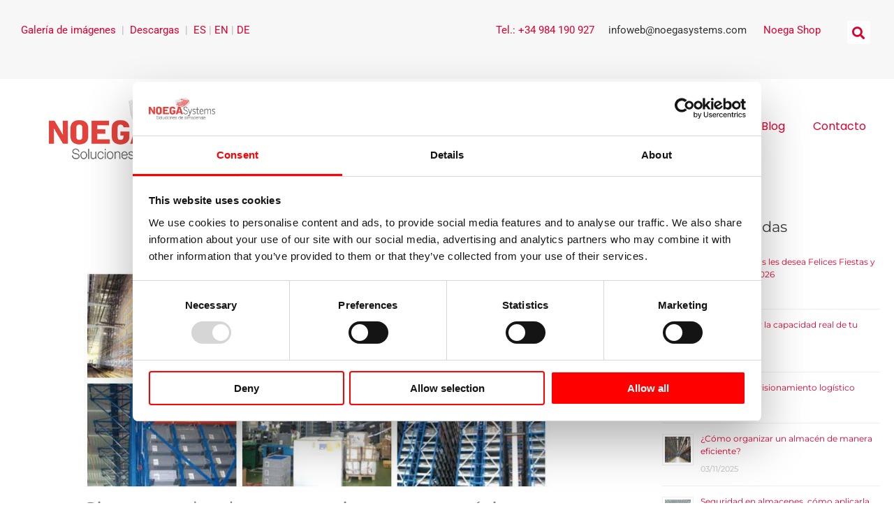

--- FILE ---
content_type: text/css
request_url: https://www.noegasystems.com/wp-content/uploads/elementor/css/post-90619.css?ver=1767431356
body_size: 9071
content:
.elementor-90619 .elementor-element.elementor-element-70d36705:not(.elementor-motion-effects-element-type-background), .elementor-90619 .elementor-element.elementor-element-70d36705 > .elementor-motion-effects-container > .elementor-motion-effects-layer{background-color:#F7F7F7;}.elementor-90619 .elementor-element.elementor-element-70d36705{transition:background 0.3s, border 0.3s, border-radius 0.3s, box-shadow 0.3s;padding:20px 20px 20px 20px;}.elementor-90619 .elementor-element.elementor-element-70d36705 > .elementor-background-overlay{transition:background 0.3s, border-radius 0.3s, opacity 0.3s;}.elementor-widget-text-editor{font-family:var( --e-global-typography-text-font-family ), Sans-serif;font-weight:var( --e-global-typography-text-font-weight );color:var( --e-global-color-text );}.elementor-widget-text-editor.elementor-drop-cap-view-stacked .elementor-drop-cap{background-color:var( --e-global-color-primary );}.elementor-widget-text-editor.elementor-drop-cap-view-framed .elementor-drop-cap, .elementor-widget-text-editor.elementor-drop-cap-view-default .elementor-drop-cap{color:var( --e-global-color-primary );border-color:var( --e-global-color-primary );}.elementor-90619 .elementor-element.elementor-element-3582c391{color:#B7B7B7;}.elementor-90619 .elementor-element.elementor-element-6cfa3cf8.elementor-column > .elementor-widget-wrap{justify-content:flex-end;}.elementor-90619 .elementor-element.elementor-element-446bce1d > .elementor-element-populated{margin:0px 0px 0px 0px;--e-column-margin-right:0px;--e-column-margin-left:0px;padding:0px 0px 0px 0px;}.elementor-90619 .elementor-element.elementor-element-7a50881e{text-align:right;color:#F7F7F7;}.elementor-90619 .elementor-element.elementor-element-910dec9.elementor-column > .elementor-widget-wrap{justify-content:flex-end;}.elementor-90619 .elementor-element.elementor-element-812329d > .elementor-element-populated{margin:0px 0px 0px 0px;--e-column-margin-right:0px;--e-column-margin-left:0px;padding:0px 0px 0px 0px;}.elementor-widget-search-form input[type="search"].elementor-search-form__input{font-family:var( --e-global-typography-text-font-family ), Sans-serif;font-weight:var( --e-global-typography-text-font-weight );}.elementor-widget-search-form .elementor-search-form__input,
					.elementor-widget-search-form .elementor-search-form__icon,
					.elementor-widget-search-form .elementor-lightbox .dialog-lightbox-close-button,
					.elementor-widget-search-form .elementor-lightbox .dialog-lightbox-close-button:hover,
					.elementor-widget-search-form.elementor-search-form--skin-full_screen input[type="search"].elementor-search-form__input{color:var( --e-global-color-text );fill:var( --e-global-color-text );}.elementor-widget-search-form .elementor-search-form__submit{font-family:var( --e-global-typography-text-font-family ), Sans-serif;font-weight:var( --e-global-typography-text-font-weight );background-color:var( --e-global-color-secondary );}.elementor-90619 .elementor-element.elementor-element-8e646ad .elementor-search-form{text-align:end;}.elementor-90619 .elementor-element.elementor-element-8e646ad .elementor-search-form__toggle{--e-search-form-toggle-size:33px;--e-search-form-toggle-color:#DC002F;--e-search-form-toggle-background-color:#FFFFFF;}.elementor-90619 .elementor-element.elementor-element-8e646ad:not(.elementor-search-form--skin-full_screen) .elementor-search-form__container{border-radius:3px;}.elementor-90619 .elementor-element.elementor-element-8e646ad.elementor-search-form--skin-full_screen input[type="search"].elementor-search-form__input{border-radius:3px;}.elementor-90619 .elementor-element.elementor-element-6e01dc0d > .elementor-element-populated{padding:20px 20px 20px 20px;}.elementor-widget-theme-site-logo .widget-image-caption{color:var( --e-global-color-text );font-family:var( --e-global-typography-text-font-family ), Sans-serif;font-weight:var( --e-global-typography-text-font-weight );}.elementor-bc-flex-widget .elementor-90619 .elementor-element.elementor-element-26bea772.elementor-column .elementor-widget-wrap{align-items:center;}.elementor-90619 .elementor-element.elementor-element-26bea772.elementor-column.elementor-element[data-element_type="column"] > .elementor-widget-wrap.elementor-element-populated{align-content:center;align-items:center;}.elementor-90619 .elementor-element.elementor-element-26bea772 > .elementor-element-populated{padding:20px 20px 20px 20px;}.elementor-widget-nav-menu .elementor-nav-menu .elementor-item{font-family:var( --e-global-typography-primary-font-family ), Sans-serif;font-weight:var( --e-global-typography-primary-font-weight );}.elementor-widget-nav-menu .elementor-nav-menu--main .elementor-item{color:var( --e-global-color-text );fill:var( --e-global-color-text );}.elementor-widget-nav-menu .elementor-nav-menu--main .elementor-item:hover,
					.elementor-widget-nav-menu .elementor-nav-menu--main .elementor-item.elementor-item-active,
					.elementor-widget-nav-menu .elementor-nav-menu--main .elementor-item.highlighted,
					.elementor-widget-nav-menu .elementor-nav-menu--main .elementor-item:focus{color:var( --e-global-color-accent );fill:var( --e-global-color-accent );}.elementor-widget-nav-menu .elementor-nav-menu--main:not(.e--pointer-framed) .elementor-item:before,
					.elementor-widget-nav-menu .elementor-nav-menu--main:not(.e--pointer-framed) .elementor-item:after{background-color:var( --e-global-color-accent );}.elementor-widget-nav-menu .e--pointer-framed .elementor-item:before,
					.elementor-widget-nav-menu .e--pointer-framed .elementor-item:after{border-color:var( --e-global-color-accent );}.elementor-widget-nav-menu{--e-nav-menu-divider-color:var( --e-global-color-text );}.elementor-widget-nav-menu .elementor-nav-menu--dropdown .elementor-item, .elementor-widget-nav-menu .elementor-nav-menu--dropdown  .elementor-sub-item{font-family:var( --e-global-typography-accent-font-family ), Sans-serif;font-weight:var( --e-global-typography-accent-font-weight );}.elementor-90619 .elementor-element.elementor-element-44ab4deb .elementor-menu-toggle{margin:0 auto;}.elementor-90619 .elementor-element.elementor-element-44ab4deb .elementor-nav-menu .elementor-item{font-family:"Poppins", Sans-serif;font-size:16px;font-weight:400;}.elementor-90619 .elementor-element.elementor-element-44ab4deb .elementor-nav-menu--main .elementor-item{color:#DC002F;fill:#DC002F;}.elementor-90619 .elementor-element.elementor-element-44ab4deb .elementor-nav-menu--main .elementor-item:hover,
					.elementor-90619 .elementor-element.elementor-element-44ab4deb .elementor-nav-menu--main .elementor-item.elementor-item-active,
					.elementor-90619 .elementor-element.elementor-element-44ab4deb .elementor-nav-menu--main .elementor-item.highlighted,
					.elementor-90619 .elementor-element.elementor-element-44ab4deb .elementor-nav-menu--main .elementor-item:focus{color:#000000;fill:#000000;}.elementor-90619 .elementor-element.elementor-element-44ab4deb .elementor-nav-menu--main:not(.e--pointer-framed) .elementor-item:before,
					.elementor-90619 .elementor-element.elementor-element-44ab4deb .elementor-nav-menu--main:not(.e--pointer-framed) .elementor-item:after{background-color:#000000;}.elementor-90619 .elementor-element.elementor-element-44ab4deb .e--pointer-framed .elementor-item:before,
					.elementor-90619 .elementor-element.elementor-element-44ab4deb .e--pointer-framed .elementor-item:after{border-color:#000000;}.elementor-90619 .elementor-element.elementor-element-44ab4deb .elementor-nav-menu--main .elementor-item.elementor-item-active{color:#000000;}.elementor-90619 .elementor-element.elementor-element-44ab4deb .elementor-nav-menu--main:not(.e--pointer-framed) .elementor-item.elementor-item-active:before,
					.elementor-90619 .elementor-element.elementor-element-44ab4deb .elementor-nav-menu--main:not(.e--pointer-framed) .elementor-item.elementor-item-active:after{background-color:#000000;}.elementor-90619 .elementor-element.elementor-element-44ab4deb .e--pointer-framed .elementor-item.elementor-item-active:before,
					.elementor-90619 .elementor-element.elementor-element-44ab4deb .e--pointer-framed .elementor-item.elementor-item-active:after{border-color:#000000;}.elementor-90619 .elementor-element.elementor-element-44ab4deb .elementor-nav-menu--dropdown{background-color:#F7F7F7;}.elementor-90619 .elementor-element.elementor-element-44ab4deb .elementor-nav-menu--dropdown .elementor-item, .elementor-90619 .elementor-element.elementor-element-44ab4deb .elementor-nav-menu--dropdown  .elementor-sub-item{font-family:"Roboto", Sans-serif;font-weight:500;}.elementor-theme-builder-content-area{height:400px;}.elementor-location-header:before, .elementor-location-footer:before{content:"";display:table;clear:both;}@media(min-width:768px){.elementor-90619 .elementor-element.elementor-element-6cfa3cf8{width:60.652%;}.elementor-90619 .elementor-element.elementor-element-910dec9{width:5.66%;}}@media(max-width:1024px){.elementor-90619 .elementor-element.elementor-element-7a50881e{text-align:center;}}@media(max-width:767px){.elementor-90619 .elementor-element.elementor-element-1ed70d19{text-align:center;}}

--- FILE ---
content_type: text/css
request_url: https://www.noegasystems.com/wp-content/uploads/elementor/css/post-92151.css?ver=1767431356
body_size: 8429
content:
.elementor-92151 .elementor-element.elementor-element-1f12be27{margin-top:0px;margin-bottom:0px;}.elementor-92151 .elementor-element.elementor-element-6482f615:not(.elementor-motion-effects-element-type-background) > .elementor-widget-wrap, .elementor-92151 .elementor-element.elementor-element-6482f615 > .elementor-widget-wrap > .elementor-motion-effects-container > .elementor-motion-effects-layer{background-color:#DC002F;}.elementor-92151 .elementor-element.elementor-element-6482f615 > .elementor-element-populated, .elementor-92151 .elementor-element.elementor-element-6482f615 > .elementor-element-populated > .elementor-background-overlay, .elementor-92151 .elementor-element.elementor-element-6482f615 > .elementor-background-slideshow{border-radius:0px 0px 0px 0px;}.elementor-92151 .elementor-element.elementor-element-6482f615 > .elementor-element-populated{transition:background 0.3s, border 0.3s, border-radius 0.3s, box-shadow 0.3s;padding:80px 80px 80px 80px;}.elementor-92151 .elementor-element.elementor-element-6482f615 > .elementor-element-populated > .elementor-background-overlay{transition:background 0.3s, border-radius 0.3s, opacity 0.3s;}.elementor-widget-text-editor{font-family:var( --e-global-typography-text-font-family ), Sans-serif;font-weight:var( --e-global-typography-text-font-weight );color:var( --e-global-color-text );}.elementor-widget-text-editor.elementor-drop-cap-view-stacked .elementor-drop-cap{background-color:var( --e-global-color-primary );}.elementor-widget-text-editor.elementor-drop-cap-view-framed .elementor-drop-cap, .elementor-widget-text-editor.elementor-drop-cap-view-default .elementor-drop-cap{color:var( --e-global-color-primary );border-color:var( --e-global-color-primary );}.elementor-92151 .elementor-element.elementor-element-5b275e6{text-align:center;font-family:"Poppins", Sans-serif;font-size:25px;font-weight:600;color:#FFFFFF;}.elementor-92151 .elementor-element.elementor-element-21990149 > .elementor-widget-container{margin:-10px 0px 0px 0px;}.elementor-92151 .elementor-element.elementor-element-21990149{text-align:center;color:#FFFFFF;}.elementor-widget-button .elementor-button{background-color:var( --e-global-color-accent );font-family:var( --e-global-typography-accent-font-family ), Sans-serif;font-weight:var( --e-global-typography-accent-font-weight );}.elementor-92151 .elementor-element.elementor-element-5f0c7b7f .elementor-button{background-color:#FFFFFF;font-family:"Poppins", Sans-serif;font-weight:500;fill:#DC002F;color:#DC002F;box-shadow:0px 12px 24px -8px rgba(220, 0, 47.00000000000004, 0.19);padding:20px 30px 20px 30px;}.elementor-92151 .elementor-element.elementor-element-5f0c7b7f .elementor-button:hover, .elementor-92151 .elementor-element.elementor-element-5f0c7b7f .elementor-button:focus{background-color:#BA0028;color:#FFFFFF;}.elementor-92151 .elementor-element.elementor-element-5f0c7b7f > .elementor-widget-container{margin:12px 0px 0px 0px;}.elementor-92151 .elementor-element.elementor-element-5f0c7b7f .elementor-button:hover svg, .elementor-92151 .elementor-element.elementor-element-5f0c7b7f .elementor-button:focus svg{fill:#FFFFFF;}.elementor-92151 .elementor-element.elementor-element-3d75f1b5{margin-top:0px;margin-bottom:0px;padding:0px 0px 0px 0px;}.elementor-92151 .elementor-element.elementor-element-6310dc9e > .elementor-element-populated{margin:0px 0px 0px 0px;--e-column-margin-right:0px;--e-column-margin-left:0px;padding:0px 0px 0px 0px;}.elementor-widget-divider{--divider-color:var( --e-global-color-secondary );}.elementor-widget-divider .elementor-divider__text{color:var( --e-global-color-secondary );font-family:var( --e-global-typography-secondary-font-family ), Sans-serif;font-weight:var( --e-global-typography-secondary-font-weight );}.elementor-widget-divider.elementor-view-stacked .elementor-icon{background-color:var( --e-global-color-secondary );}.elementor-widget-divider.elementor-view-framed .elementor-icon, .elementor-widget-divider.elementor-view-default .elementor-icon{color:var( --e-global-color-secondary );border-color:var( --e-global-color-secondary );}.elementor-widget-divider.elementor-view-framed .elementor-icon, .elementor-widget-divider.elementor-view-default .elementor-icon svg{fill:var( --e-global-color-secondary );}.elementor-92151 .elementor-element.elementor-element-60e1ea08{--divider-border-style:solid;--divider-color:#E3E3E3;--divider-border-width:1px;}.elementor-92151 .elementor-element.elementor-element-60e1ea08 > .elementor-widget-container{margin:0px 0px 0px 0px;padding:0px 0px 0px 0px;}.elementor-92151 .elementor-element.elementor-element-60e1ea08 .elementor-divider-separator{width:100%;}.elementor-92151 .elementor-element.elementor-element-60e1ea08 .elementor-divider{padding-block-start:0px;padding-block-end:0px;}.elementor-92151 .elementor-element.elementor-element-3c50ca32{padding:30px 20px 20px 20px;}.elementor-92151 .elementor-element.elementor-element-7fdfebe5{font-family:"Montserrat", Sans-serif;font-size:16px;font-weight:600;color:#3C3C3C;}.elementor-92151 .elementor-element.elementor-element-4732b522{font-family:"Montserrat", Sans-serif;font-size:13px;font-weight:400;color:#3C3C3C;}.elementor-92151 .elementor-element.elementor-element-5c3428bb{font-family:"Montserrat", Sans-serif;font-size:16px;font-weight:600;color:#3C3C3C;}.elementor-92151 .elementor-element.elementor-element-688c6d82{font-family:"Montserrat", Sans-serif;font-size:13px;font-weight:400;color:#3C3C3C;}.elementor-92151 .elementor-element.elementor-element-8c45054{--grid-template-columns:repeat(0, auto);--icon-size:20px;--grid-column-gap:5px;--grid-row-gap:0px;}.elementor-92151 .elementor-element.elementor-element-8c45054 .elementor-widget-container{text-align:left;}.elementor-92151 .elementor-element.elementor-element-8c45054 .elementor-social-icon{background-color:#FFFFFF;}.elementor-92151 .elementor-element.elementor-element-8c45054 .elementor-social-icon i{color:#000000;}.elementor-92151 .elementor-element.elementor-element-8c45054 .elementor-social-icon svg{fill:#000000;}.elementor-92151 .elementor-element.elementor-element-7f209dbb{font-family:"Montserrat", Sans-serif;font-size:16px;font-weight:600;color:#3C3C3C;}.elementor-92151 .elementor-element.elementor-element-1782f514{font-family:"Montserrat", Sans-serif;font-size:13px;font-weight:400;color:#3C3C3C;}.elementor-92151 .elementor-element.elementor-element-5a1e245e{font-family:"Montserrat", Sans-serif;font-size:16px;font-weight:600;color:#3C3C3C;}.elementor-92151 .elementor-element.elementor-element-4fa3fe2c{font-family:"Montserrat", Sans-serif;font-size:13px;font-weight:400;color:#3C3C3C;}.elementor-92151 .elementor-element.elementor-element-42ac763a{margin-top:0px;margin-bottom:0px;padding:0px 0px 0px 0px;}.elementor-92151 .elementor-element.elementor-element-1301c7c > .elementor-element-populated{margin:0px 0px 0px 0px;--e-column-margin-right:0px;--e-column-margin-left:0px;padding:0px 0px 0px 0px;}.elementor-92151 .elementor-element.elementor-element-7c9edf9f{--divider-border-style:solid;--divider-color:#E3E3E3;--divider-border-width:1px;}.elementor-92151 .elementor-element.elementor-element-7c9edf9f > .elementor-widget-container{margin:0px 0px 0px 0px;padding:0px 0px 0px 0px;}.elementor-92151 .elementor-element.elementor-element-7c9edf9f .elementor-divider-separator{width:100%;}.elementor-92151 .elementor-element.elementor-element-7c9edf9f .elementor-divider{padding-block-start:0px;padding-block-end:0px;}.elementor-92151 .elementor-element.elementor-element-397c6e4e{margin-top:15px;margin-bottom:15px;}.elementor-92151 .elementor-element.elementor-element-22ed50a{font-family:"Montserrat", Sans-serif;font-size:16px;font-weight:400;color:#3C3C3C;}.elementor-theme-builder-content-area{height:400px;}.elementor-location-header:before, .elementor-location-footer:before{content:"";display:table;clear:both;}@media(min-width:768px){.elementor-92151 .elementor-element.elementor-element-6482f615{width:100%;}}@media(max-width:1024px){.elementor-92151 .elementor-element.elementor-element-1f12be27{padding:20px 20px 20px 20px;}}@media(max-width:767px){.elementor-92151 .elementor-element.elementor-element-1f12be27{padding:0px 24px 0px 24px;}.elementor-92151 .elementor-element.elementor-element-6482f615 > .elementor-element-populated{padding:70px 40px 70px 40px;}.elementor-92151 .elementor-element.elementor-element-3c50ca32{padding:20px 20px 20px 20px;}.elementor-92151 .elementor-element.elementor-element-397c6e4e{padding:20px 20px 20px 20px;}}

--- FILE ---
content_type: text/css
request_url: https://www.noegasystems.com/wp-content/uploads/elementor/custom-icons/icomoon/style.css?ver=1.0.0
body_size: 721
content:
@font-face {
  font-family: 'icomoon';
  src:  url('fonts/icomoon.eot?psuo4p');
  src:  url('fonts/icomoon.eot?psuo4p#iefix') format('embedded-opentype'),
    url('fonts/icomoon.ttf?psuo4p') format('truetype'),
    url('fonts/icomoon.woff?psuo4p') format('woff'),
    url('fonts/icomoon.svg?psuo4p#icomoon') format('svg');
  font-weight: normal;
  font-style: normal;
  font-display: block;
}

[class^="icon-"], [class*=" icon-"] {
  /* use !important to prevent issues with browser extensions that change fonts */
  font-family: 'icomoon' !important;
  speak: never;
  font-style: normal;
  font-weight: normal;
  font-variant: normal;
  text-transform: none;
  line-height: 1;

  /* Better Font Rendering =========== */
  -webkit-font-smoothing: antialiased;
  -moz-osx-font-smoothing: grayscale;
}

.icon-x:before {
  content: "\e900";
}
